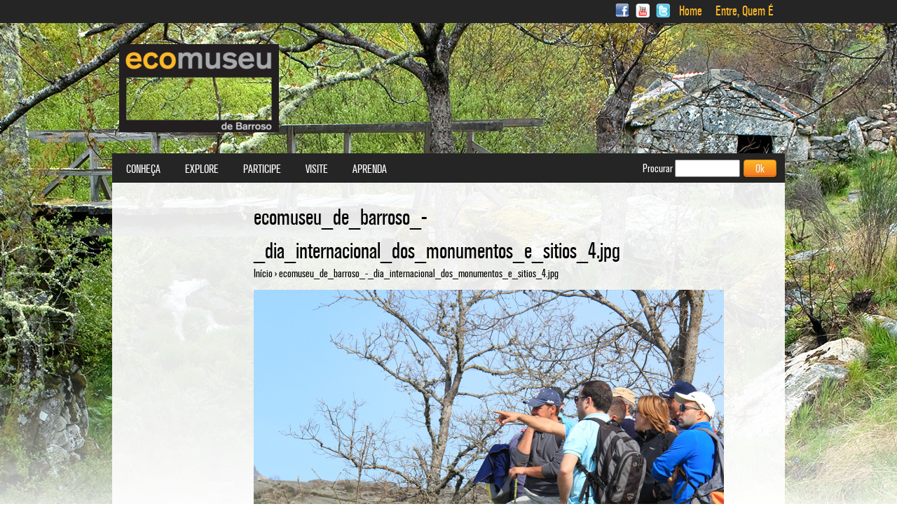

--- FILE ---
content_type: text/html; charset=utf-8
request_url: https://www.ecomuseu.org/index/pt-pt/file/1197
body_size: 4769
content:
<!DOCTYPE html>
<html xmlns="http://www.w3.org/1999/xhtml" xml:lang="pt-pt" version="XHTML+RDFa 1.0" dir="ltr">

<head profile="http://www.w3.org/1999/xhtml/vocab">
  <meta charset="utf-8" />
<link rel="shortcut icon" href="https://www.ecomuseu.org/index/sites/all/themes/default/favicon.ico" type="image/vnd.microsoft.icon" />
<meta name="generator" content="Drupal 7 (https://www.drupal.org)" />
<link rel="canonical" href="https://www.ecomuseu.org/index/pt-pt/file/1197" />
<link rel="shortlink" href="https://www.ecomuseu.org/index/pt-pt/file/1197" />
  <title>ecomuseu_de_barroso_-_dia_internacional_dos_monumentos_e_sitios_4.jpg | Ecomuseu de Barroso</title>
  <link type="text/css" rel="stylesheet" href="https://www.ecomuseu.org/index/sites/default/files/css/css_hWABxMTWNGg3WTWGdy0Wss752d4DFaEU7A3OGYp8MRg.css" media="all" />
<link type="text/css" rel="stylesheet" href="https://www.ecomuseu.org/index/sites/default/files/css/css_6Y2DSPK1TjzUlAMI2Lqo2GA9Um3hykSuNa-2Z5md210.css" media="all" />
<link type="text/css" rel="stylesheet" href="https://www.ecomuseu.org/index/sites/default/files/css/css_fJh8PWbkGKMnYA4LA5-7Auc8bcSv18G2gIu3FczzcTw.css" media="all" />
<link type="text/css" rel="stylesheet" href="https://www.ecomuseu.org/index/sites/default/files/css/css_r8dYCvpBU8B4eFK5lGQVv1MsNtqvBwb_WudBvHKIDzc.css" media="all" />
  <script src="https://www.ecomuseu.org/index/sites/default/files/js/js_bHixdNqIm_fGV7c3IlqVJl-OQXz4T0rdcigI0kCjuGg.js"></script>
<script src="https://www.ecomuseu.org/index/sites/default/files/js/js_GfhfG87z3G2pfx75lv_6Kp7vstsqWlnAb2C3ovnrHMY.js"></script>
<script src="https://www.ecomuseu.org/index/sites/default/files/js/js_APWh42tHjHV2UFDObBKHImoCnTxDMHvfBsvLX2iGF18.js"></script>
<script>(function(i,s,o,g,r,a,m){i["GoogleAnalyticsObject"]=r;i[r]=i[r]||function(){(i[r].q=i[r].q||[]).push(arguments)},i[r].l=1*new Date();a=s.createElement(o),m=s.getElementsByTagName(o)[0];a.async=1;a.src=g;m.parentNode.insertBefore(a,m)})(window,document,"script","https://www.google-analytics.com/analytics.js","ga");ga("create", "UA-151437528-1", {"cookieDomain":"auto"});ga("send", "pageview");</script>
<script src="https://www.ecomuseu.org/index/sites/default/files/js/js_IIZbOGtlny3L-qk-i2VkTvFBqN4OtIK8Co6M0bAcRpg.js"></script>
<script>jQuery.extend(Drupal.settings, {"basePath":"\/index\/","pathPrefix":"pt-pt\/","ajaxPageState":{"theme":"default","theme_token":"Shk4ZOdVs6-4ByKd4jVsdvFPhUZKUsAPZtIxoZy1_FE","jquery_version":"1.10","js":{"sites\/all\/modules\/addthis\/addthis.js":1,"sites\/all\/modules\/jquery_update\/replace\/jquery\/1.10\/jquery.min.js":1,"misc\/jquery-extend-3.4.0.js":1,"misc\/jquery-html-prefilter-3.5.0-backport.js":1,"misc\/jquery.once.js":1,"misc\/drupal.js":1,"sites\/all\/modules\/jquery_update\/replace\/ui\/external\/jquery.cookie.js":1,"sites\/all\/modules\/jquery_update\/replace\/misc\/jquery.form.min.js":1,"misc\/ajax.js":1,"sites\/all\/modules\/jquery_update\/js\/jquery_update.js":1,"public:\/\/languages\/pt-pt_oSoLWwOd2nHnPSF5hTaayz-YQG0zCFgcU1XSSe8bi-g.js":1,"sites\/all\/modules\/google_analytics\/googleanalytics.js":1,"0":1,"misc\/progress.js":1,"sites\/all\/modules\/fancy_login\/js\/fancy_login.js":1,"sites\/all\/modules\/custom\/features\/gmap_feature\/js\/gmap_places.jquery.js":1},"css":{"modules\/system\/system.base.css":1,"modules\/system\/system.menus.css":1,"modules\/system\/system.messages.css":1,"modules\/system\/system.theme.css":1,"modules\/book\/book.css":1,"sites\/all\/modules\/counter\/counter.css":1,"sites\/all\/modules\/date\/date_api\/date.css":1,"modules\/field\/theme\/field.css":1,"modules\/node\/node.css":1,"modules\/search\/search.css":1,"modules\/user\/user.css":1,"sites\/all\/modules\/views\/css\/views.css":1,"sites\/all\/modules\/media\/modules\/media_wysiwyg\/css\/media_wysiwyg.base.css":1,"sites\/all\/modules\/ctools\/css\/ctools.css":1,"modules\/locale\/locale.css":1,"sites\/all\/modules\/fancy_login\/css\/fancy_login.css":1,"sites\/all\/themes\/default\/system.menus.css":1,"sites\/all\/themes\/default\/css\/normalize.css":1,"sites\/all\/themes\/default\/css\/wireframes.css":1,"sites\/all\/themes\/default\/css\/layouts\/responsive-sidebars.css":1,"sites\/all\/themes\/default\/css\/layouts\/ds_overwrite.css":1,"sites\/all\/themes\/default\/css\/page-backgrounds.css":1,"sites\/all\/themes\/default\/css\/tabs.css":1,"sites\/all\/themes\/default\/css\/pages.css":1,"sites\/all\/themes\/default\/css\/blocks.css":1,"sites\/all\/themes\/default\/css\/navigation.css":1,"sites\/all\/themes\/default\/css\/views-styles.css":1,"sites\/all\/themes\/default\/css\/nodes.css":1,"sites\/all\/themes\/default\/css\/comments.css":1,"sites\/all\/themes\/default\/css\/forms.css":1,"sites\/all\/themes\/default\/css\/fields.css":1,"sites\/all\/themes\/default\/css\/print.css":1,"sites\/all\/themes\/default\/css\/fonts.css":1,"sites\/all\/themes\/default\/jcarousel\/jcarousel-default.css":1}},"jcarousel":{"ajaxPath":"\/index\/pt-pt\/jcarousel\/ajax\/views"},"googleanalytics":{"trackOutbound":1,"trackMailto":1,"trackDownload":1,"trackDownloadExtensions":"7z|aac|arc|arj|asf|asx|avi|bin|csv|doc(x|m)?|dot(x|m)?|exe|flv|gif|gz|gzip|hqx|jar|jpe?g|js|mp(2|3|4|e?g)|mov(ie)?|msi|msp|pdf|phps|png|ppt(x|m)?|pot(x|m)?|pps(x|m)?|ppam|sld(x|m)?|thmx|qtm?|ra(m|r)?|sea|sit|tar|tgz|torrent|txt|wav|wma|wmv|wpd|xls(x|m|b)?|xlt(x|m)|xlam|xml|z|zip"},"urlIsAjaxTrusted":{"\/index\/pt-pt\/file\/1197":true,"\/index\/pt-pt\/system\/ajax":true,"\/index\/pt-pt\/file\/1197?destination=file\/1197":true},"ajax":{"edit-submit-1762679291":{"wrapper":"fancy_login_user_login_block_wrapper","callback":"fancy_login_user_login_block_ajax_callback","event":"mousedown","keypress":true,"prevent":"click","url":"\/index\/pt-pt\/system\/ajax","submit":{"_triggering_element_name":"op","_triggering_element_value":"Entrar"}}},"fancyLogin":{"screenFadeColor":"black","screenFadeZIndex":"10","loginBoxBackgroundColor":"white","loginBoxTextColor":"black","loginBoxBorderColor":"white","loginBoxBorderWidth":"none","loginBoxBorderStyle":"solid","loginPath":"user\/login","dimFadeSpeed":500,"boxFadeSpeed":1000,"hideObjects":1,"disableRegistration":0}});</script>
</head>
<body class="html not-front not-logged-in one-sidebar sidebar-first page-file page-file- page-file-1197 i18n-pt-pt section-file" >
  <div id="skip-link">
    <a href="#main-content" class="element-invisible element-focusable">Passar para o conteúdo principal</a>
  </div>
  <div id="page-wrapper" style="background-image:url(https://www.ecomuseu.org/index/sites/default/files/backgrounds/imagens_site_full.jpg);">
    <div id="secondary-navigation">
  <div class="container">
  	<a href="https://www.facebook.com/ecomuseu" class="social-icon sprite-icons_03" style="margin: auto 3px; background: url(https://www.ecomuseu.org/index/sites/all/themes/default/images/social-icons.png) no-repeat; text-indent:-99999px; display: inline-block; width: 20px; height: 20px; background-position: 0 0px;" target="_blank"></a>
	<a href="https://www.youtube.com/user/ecomuseudebarroso" class="social-icon sprite-icons_03" style="margin: auto 3px; background: url(https://www.ecomuseu.org/index/sites/all/themes/default/images/social-icons.png) no-repeat; text-indent:-99999px; display: inline-block; width: 20px; height: 20px; background-position: 0 -69px;" target="_blank"></a>
	<a href="https://twitter.com/ecomuseu" class="social-icon sprite-icons_05" style="margin: auto 3px; background: url(https://www.ecomuseu.org/index/sites/all/themes/default/images/social-icons.png) no-repeat; text-indent:-99999px; display: inline-block; width: 20px; height: 20px; background-position: 0 -34px; margin-right:10px;" target="_blank"></a>
              <nav id="secondary-menu" role="navigation">
        <h2 class="element-invisible">User menu</h2><ul class="links inline clearfix"><li class="menu-439 first"><a href="/index/pt-pt" title="">Home</a></li>
<li class="menu-440 last"><a href="/index/pt-pt/user/login" title="Login">Entre, Quem É</a></li>
</ul>      </nav>
          <div class="region region-secondary-navigation">
    <div id="block-locale-language" class="block block-locale first last odd" role="complementary">

    
  <ul class="language-switcher-locale-url"><li class="pt-pt first active"><a href="/index/pt-pt/file/1197" class="language-link active" xml:lang="pt-pt">Português</a></li>
<li class="en"><a href="/index/en/file/1197" class="language-link" xml:lang="en">English</a></li>
<li class="es"><a href="/index/es/file/1197" class="language-link" xml:lang="es">Español</a></li>
<li class="fr last"><a href="/index/fr/file/1197" class="language-link" xml:lang="fr">Français</a></li>
</ul><span class="label">Idioma:</span>&nbsp;<span class="value">PT</span> 
</div><!-- /.block -->
  </div>
    </div>
</div>

<div id="page">

  <header id="header" role="banner">

          <a href="/index/pt-pt" title="Início" rel="home" id="logo"><img src="https://www.ecomuseu.org/index/sites/all/themes/default/logo.png" alt="Início" /></a>
    
    
    
  </header>

  <div id="main">

    <div id="content" class="column" role="main">
            <a id="main-content"></a>
                    <h1 class="title" id="page-title">ecomuseu_de_barroso_-_dia_internacional_dos_monumentos_e_sitios_4.jpg</h1>
                          <div id="breadcrumb">
      <nav class="breadcrumb" role="navigation"><h2 class="element-invisible">Está aqui</h2><ol><li><a href="/index/pt-pt">Início</a> › </li>ecomuseu_de_barroso_-_dia_internacional_dos_monumentos_e_sitios_4.jpg<li></li></ol></nav>        </div>
                                  


<div id="file-1197" class="file file-image file-image-jpeg">

      
  
  <div class="content">
    <img src="https://www.ecomuseu.org/index/sites/default/files/gallery-news/ecomuseu_de_barroso_-_dia_internacional_dos_monumentos_e_sitios_4.jpg" alt="" />  </div>

  
</div>
    </div><!-- /#content -->

    <div id="navigation">

              <nav id="main-menu" role="navigation">
          <h2 class="element-invisible">Menu principal</h2><ul class="links inline clearfix"><li class="menu-1107 first"><a href="/index/pt-pt/conheca/apresentacao" title="">Conheça</a></li>
<li class="menu-474"><a href="/index/pt-pt/explore/exposicoes" title="">Explore</a></li>
<li class="menu-494"><a href="/index/pt-pt/participe/agenda-cultural" title="">Participe</a></li>
<li class="menu-461"><a href="/index/pt-pt/visite/como-chegar">Visite</a></li>
<li class="menu-510 last"><a href="/index/pt-pt/aprenda/educativos/proposta-de-atividades" title="">Aprenda</a></li>
</ul>        </nav>
      
        <div class="region region-navigation">
    <div id="block-search-form" class="block block-search first last odd" role="search">

    
  <form action="/index/pt-pt/file/1197" method="post" id="search-block-form" accept-charset="UTF-8"><div><div class="container-inline">
      <h2 class="element-invisible">Formulário de procura</h2>
    <div class="form-item form-type-textfield form-item-search-block-form">
  <label for="edit-search-block-form--2">Procurar </label>
 <input title="Introduza os termos pelos quais pretende pesquisar." type="text" id="edit-search-block-form--2" name="search_block_form" value="" size="15" maxlength="128" class="form-text" />
</div>
<div class="form-actions form-wrapper" id="edit-actions"><input type="submit" id="edit-submit" name="op" value="Ok" class="form-submit" /></div><input type="hidden" name="form_build_id" value="form-RZel4JGfAUlKKdTUOrfiwYcuD5pRKi5C77Qwjf9KVjY" />
<input type="hidden" name="form_id" value="search_block_form" />
</div>
</div></form>
</div><!-- /.block -->
  </div>

    </div><!-- /#navigation -->

    
          <aside class="sidebars">
          <section class="region region-sidebar-first column sidebar">
    <div id="block-system-main-menu" class="block block-system block-menu first odd" role="navigation">

    
  
</div><!-- /.block -->
<div id="block-menu-menu-footer-menu" class="block block-menu last even" role="navigation">

    
  
</div><!-- /.block -->
  </section>
              </aside><!-- /.sidebars -->
    
  </div><!-- /#main -->

    <footer id="footer" class="region region-footer">
  	<!-- Social Links -->
        <!-- SL -->
    <ul class="links inline clearfix menu" role="navigation"><li class="menu-434 first"><a href="/index/pt-pt/news-archive" title="">Sobre nós</a></li>
<li class="menu-436"><a href="/index/pt-pt/newsletter">Newsletter</a></li>
<li class="menu-438"><a href="/index/pt-pt/politica-privacidade">Política de privacidade</a></li>
<li class="menu-437"><a href="/index/pt-pt/mapa-site">Mapa do site</a></li>
<li class="menu-736 last"><a href="/index/pt-pt/contactos" title="">Contactos</a></li>
</ul>  </footer>

</div><!-- /#page -->

  <div class="region region-bottom">
    <div id="block-counter-counter" class="block block-counter first odd">

    
  <div  id="counter"><ul><li>Visitas Totais<strong>6,605,709</strong></li><ul></ul></ul></div>
</div><!-- /.block -->
<div id="block-block-3" class="block block-block last even">

    
  <p style="text-align: center;"><img alt="proder" height="40" src="/index/sites/default/files/Reprodu%C3%A7%C3%A3o%281%29.jpg" style="margin-right: 10px;" width="64" /><img alt="leader" height="40" src="/index/sites/default/files/Log%C3%B3tipo.jpg" style="margin-left: 10px; margin-right: 10px;" width="40" /><img alt="governo de portugal" height="40" src="/index/sites/default/files/Reprodu%C3%A7%C3%A3o%283%29.jpg" style="margin-left: 10px; margin-right: 10px;" width="81" /><img alt="europa" height="40" src="/index/sites/default/files/Reprodu%C3%A7%C3%A3o%284%29.jpg" style="margin-left: 10px; margin-right: 10px;" width="125" /><img alt="adrat" height="40" src="/index/sites/default/files/image001-2.jpg" style="margin-left: 10px; margin-right: 10px;" width="103" /></p>

</div><!-- /.block -->
  </div>
    <div class="region region-page-bottom">
    <div id="fancy_login_dim_screen"></div><div id="fancy_login_login_box"><div id="fancy_login_form_contents"><a href="#" id="fancy_login_close_button">X</a><div id="fancy_login_user_login_block_wrapper"><form action="/index/pt-pt/file/1197?destination=file/1197" method="post" id="user-login-form" accept-charset="UTF-8"><div><div class="form-item form-type-textfield form-item-name">
  <label for="edit-name--2">Utilizador <span class="form-required" title="Este campo é obrigatório.">*</span></label>
 <input type="text" id="edit-name--2" name="name" value="" size="15" maxlength="60" class="form-text required" />
</div>
<div class="form-item form-type-password form-item-pass">
  <label for="edit-pass--2">Senha <span class="form-required" title="Este campo é obrigatório.">*</span></label>
 <input type="password" id="edit-pass--2" name="pass" size="15" maxlength="128" class="form-text required" />
</div>
<div class="item-list"><ul><li class="first"><a href="/index/pt-pt/user/register" title="Criar uma nova conta de utilizador.">Criar uma nova conta</a></li>
<li class="last"><a href="/index/pt-pt/user/password" title="Pedir uma nova senha por email.">Pedir uma nova senha</a></li>
</ul></div><input type="hidden" name="form_build_id" value="form-T3wfVgXPhkVHzA0MgbyoAK0W5k7b3KJI1OoDTzfn8j0" />
<input type="hidden" name="form_id" value="fancy_login_user_login_block" />
<div class="form-actions form-wrapper" id="edit-actions--3"><input type="submit" id="edit-submit-1762679291" name="op" value="Entrar" class="form-submit" /></div></div></form></div></div></div>  </div>
<script src="https://www.ecomuseu.org/index/sites/default/files/js/js_MLVgtzZ1ORq9krYqkeOsRay6ou_T-0QZytivuM9tTT8.js"></script>
  </div>
<script defer src="https://static.cloudflareinsights.com/beacon.min.js/vcd15cbe7772f49c399c6a5babf22c1241717689176015" integrity="sha512-ZpsOmlRQV6y907TI0dKBHq9Md29nnaEIPlkf84rnaERnq6zvWvPUqr2ft8M1aS28oN72PdrCzSjY4U6VaAw1EQ==" data-cf-beacon='{"version":"2024.11.0","token":"edf964c56650410c81ef439197ffd367","r":1,"server_timing":{"name":{"cfCacheStatus":true,"cfEdge":true,"cfExtPri":true,"cfL4":true,"cfOrigin":true,"cfSpeedBrain":true},"location_startswith":null}}' crossorigin="anonymous"></script>
</body>
</html>


--- FILE ---
content_type: text/css
request_url: https://www.ecomuseu.org/index/sites/default/files/css/css_r8dYCvpBU8B4eFK5lGQVv1MsNtqvBwb_WudBvHKIDzc.css
body_size: 10148
content:
article,aside,details,figcaption,figure,footer,header,hgroup,menu,nav,section,summary{display:block;}audio,canvas,video{display:inline-block;}audio:not([controls]){display:none;height:0;}[hidden]{display:none;}html{font-size:100%;-webkit-text-size-adjust:100%;-ms-text-size-adjust:100%;line-height:1em;}html,button,input,select,textarea{font-family:"akzidenz-grotesk_bq_condensRg",Verdana,Geneva,sans-serif;}body{margin:0;}a:focus{outline:thin dotted;}a:hover,a:active{outline:0;}h1{font-size:2em;line-height:1.5em;margin-top:0.5em;margin-bottom:0.5em;}h2{font-size:1.15em;line-height:1.73913em;line-height:1.35em;}h3{font-size:1.07em;line-height:1.86916em;margin-top:0.93458em;margin-bottom:0.93458em;}h4{font-size:1em;line-height:2em;margin-top:1em;margin-bottom:1em;}h5{font-size:0.83em;line-height:2.40964em;margin-top:1.20482em;margin-bottom:1.20482em;}h6{font-size:0.75em;line-height:1.33333em;margin-top:1.33333em;margin-bottom:1.33333em;}hr{height:1px;border:1px solid #666;padding-bottom:-1px;margin:1em 0;}abbr[title]{border-bottom:1px dotted;cursor:help;white-space:nowrap;}b,strong{font-weight:bold;}blockquote{margin:1em 30px;}dfn{font-style:italic;}mark{background:#ff0;color:#000;}p,pre{margin:1em 0;}pre,code,kbd,samp,tt,var{font-family:"Courier New","DejaVu Sans Mono",monospace,sans-serif;font-size:1em;line-height:2em;}pre{white-space:pre;white-space:pre-wrap;word-wrap:break-word;}q{quotes:none;}q:before,q:after{content:'';content:none;}small{font-size:75%;}sub,sup{font-size:75%;line-height:0;position:relative;vertical-align:baseline;}sup{top:-0.5em;}sub{bottom:-0.25em;}dl,menu,ol,ul,.item-list ul{margin:1em 0;}.item-list ul li{margin:0;}dd{margin:0 0 0 30px;}ul ul,ul ol,ol ul,ol ol,.item-list ul ul,.item-list ul ol,.item-list ol ul,.item-list ol ol{margin:0;}menu,ol,ul,.item-list ul{padding:0 0 0 30px;}nav ul,nav ol{list-style:none;list-style-image:none;}img{border:0;-ms-interpolation-mode:bicubic;max-width:100%;height:auto;}svg:not(:root){overflow:hidden;}figure{margin:0;}form{margin:0;}fieldset{border-color:#c0c0c0;margin:0 2px;border-top-style:solid;border-top-width:0.0625em;padding-top:0.2875em;border-bottom-style:solid;border-bottom-width:0.0625em;padding-bottom:0.5875em;border-left-style:solid;border-left-width:0.0625em;padding-left:0.5875em;border-right-style:solid;border-right-width:0.0625em;padding-right:0.5875em;}legend{border:0;padding:0;white-space:normal;}button,input,select,textarea{font-size:100%;margin:0;vertical-align:baseline;}button,input{line-height:normal;}button,input[type="button"],input[type="reset"],input[type="submit"]{cursor:pointer;-webkit-appearance:button;}button[disabled],input[disabled]{cursor:default;}input[type="checkbox"],input[type="radio"]{-webkit-box-sizing:border-box;-moz-box-sizing:border-box;box-sizing:border-box;padding:0;}input[type="search"]{-webkit-appearance:textfield;-webkit-box-sizing:content-box;-moz-box-sizing:content-box;box-sizing:content-box;}input[type="search"]::-webkit-search-decoration,input[type="search"]::-webkit-search-cancel-button{-webkit-appearance:none;}button::-moz-focus-inner,input::-moz-focus-inner{border:0;padding:0;}textarea{overflow:auto;vertical-align:top;}table{border-collapse:collapse;border-spacing:0;margin-top:1em;margin-bottom:1em;}th{text-align:left;padding:0;border-bottom:none;}tbody{border-top:none;}
.with-wireframes #header,.with-wireframes #main,.with-wireframes #content,.with-wireframes #navigation,.with-wireframes .region-sidebar-first,.with-wireframes .region-sidebar-second,.with-wireframes #footer,.with-wireframes .region-bottom{outline:1px solid #ccc;}
#page,.region-bottom{margin-left:auto;margin-right:auto;max-width:1200px;}#header,#content,#navigation,.region-sidebar-first,.region-sidebar-second,#footer{padding-left:10px;padding-right:10px;-moz-box-sizing:border-box;-webkit-box-sizing:border-box;-ms-box-sizing:border-box;box-sizing:border-box;word-wrap:break-word;}#header:before,#header:after,#main:before,#main:after,#footer:before,#footer:after{content:"";display:table;}#header:after,#main:after,#footer:after{clear:both;}@media all and (min-width:480px){#main{padding-top:3em;position:relative;}#navigation{position:absolute;top:0;height:3em;width:100%;}}@media all and (min-width:480px) and (max-width:959px){.sidebar-first #content{float:left;width:66.66667%;margin-left:33.33333%;margin-right:-100%;}.sidebar-first .region-sidebar-first{float:left;width:33.33333%;margin-left:0%;margin-right:-33.33333%;}.sidebar-second #content{float:left;width:66.66667%;margin-left:0%;margin-right:-66.66667%;}.sidebar-second .region-sidebar-second{float:left;width:33.33333%;margin-left:66.66667%;margin-right:-100%;}.two-sidebars #content{float:left;width:66.66667%;margin-left:33.33333%;margin-right:-100%;}.two-sidebars .region-sidebar-first{float:left;width:33.33333%;margin-left:0%;margin-right:-33.33333%;}.two-sidebars .region-sidebar-second{float:left;width:100%;margin-left:0%;margin-right:-100%;padding-left:0;padding-right:0;clear:left;}.two-sidebars .region-sidebar-second .block{padding-left:10px;padding-right:10px;-moz-box-sizing:border-box;-webkit-box-sizing:border-box;-ms-box-sizing:border-box;box-sizing:border-box;word-wrap:break-word;}.two-sidebars .region-sidebar-second .block:nth-child(3n+1){float:left;width:33.33333%;margin-left:0%;margin-right:-33.33333%;clear:left;}.two-sidebars .region-sidebar-second .block:nth-child(3n+2){float:left;width:33.33333%;margin-left:33.33333%;margin-right:-66.66667%;}.two-sidebars .region-sidebar-second .block:nth-child(3n){float:left;width:33.33333%;margin-left:66.66667%;margin-right:-100%;}}@media all and (min-width:960px){.sidebar-first #content{float:left;width:80%;margin-left:20%;margin-right:-100%;}.sidebar-first .region-sidebar-first{float:left;width:20%;margin-left:0%;margin-right:-20%;}.page-user-register.sidebar-second #content{float:left;width:60%;margin-left:0%;margin-right:-60%;}.page-user-register.sidebar-second .region-sidebar-second{float:left;width:40%;margin-left:60%;margin-right:-100%;}.sidebar-second #content{float:left;width:80%;margin-left:0%;margin-right:-80%;}.sidebar-second .region-sidebar-second{float:left;width:20%;margin-left:80%;margin-right:-100%;}.two-sidebars #content{float:left;width:60%;margin-left:20%;margin-right:-80%;}.two-sidebars .region-sidebar-first{float:left;width:20%;margin-left:0%;margin-right:-20%;}.two-sidebars .region-sidebar-second{float:left;width:20%;margin-left:80%;margin-right:-100%;}}
.node-product > .group-right > div{margin-left:30px;}.view-display-id-block .node-news-article.node-teaser > .group-left{width:30%;}.view-display-id-block .node-news-article.node-teaser > .group-right{width:70%;}.view-display-id-vblock_news .node-news-article.node-teaser > .group-left,.view-display-id-page_with_page_title_1 .node-news-article.node-teaser > .group-left,.view-id-archive .node-news-article.node-teaser > .group-left{width:18%;}.view-display-id-vblock_news .node-news-article.node-teaser > .group-right,.view-display-id-page_with_page_title_1 .node-news-article.node-teaser > .group-right,.view-id-archive .node-news-article.node-teaser > .group-right{width:82%;}.view-display-id-vblock_news .node-news-article.node-teaser > .group-right h2,.view-display-id-page_with_page_title_1 .node-news-article.node-teaser > .group-right h2,.view-id-archive .node-news-article.node-teaser > .group-right h2{margin:0;}
ul.primary,ul.secondary{overflow:hidden;border-bottom:1px solid #bbbbbb;list-style:none;margin:1em 0 1.5em;padding:0 2px;white-space:nowrap;}ul.primary li,ul.secondary li{float:left;margin:0.5em 3px 0;}ul.primary a,ul.secondary a{border:1px solid #e9e9e9;border-right:0;border-bottom:0;display:block;line-height:1.5em;text-decoration:none;}ul.primary li{-moz-border-radius-topleft:4px;-webkit-border-top-left-radius:4px;border-top-left-radius:4px;-moz-border-radius-topright:4px;-webkit-border-top-right-radius:4px;border-top-right-radius:4px;text-shadow:1px 1px 0 white;border:1px solid #bbbbbb;border-bottom:0;margin:0.5em 0 0 3px;}ul.primary li.active{border-bottom:1px solid white;margin-bottom:-1px;}ul.primary a:link,ul.primary a:visited{-moz-border-radius-topleft:4px;-webkit-border-top-left-radius:4px;border-top-left-radius:4px;-moz-border-radius-topright:4px;-webkit-border-top-right-radius:4px;border-top-right-radius:4px;-webkit-transition:background-color 0.3s;-moz-transition:background-color 0.3s;-o-transition:background-color 0.3s;transition:background-color 0.3s;color:#333;background-color:#dedede;letter-spacing:1px;padding:0 1em;text-align:center;}ul.primary a:hover,ul.primary a:focus{background-color:#e9e9e9;border-color:#f2f2f2;}ul.primary a.active{background-color:transparent;filter:progid:DXImageTransform.Microsoft.gradient(gradientType=0,startColorstr='#FFE9E9E9',endColorstr='#00E9E9E9');background-image:-webkit-gradient(linear,50% 0%,50% 100%,color-stop(0%,#e9e9e9),color-stop(100%,rgba(233,233,233,0)));background-image:-webkit-linear-gradient(#e9e9e9,rgba(233,233,233,0));background-image:-moz-linear-gradient(#e9e9e9,rgba(233,233,233,0));background-image:-o-linear-gradient(#e9e9e9,rgba(233,233,233,0));background-image:linear-gradient(#e9e9e9,rgba(233,233,233,0));border-color:#fff;}ul.secondary{font-size:.9em;margin-top:-1.5em;padding-bottom:.5em;}ul.secondary a:link,ul.secondary a:visited{-webkit-border-radius:0.75em;-moz-border-radius:0.75em;-ms-border-radius:0.75em;-o-border-radius:0.75em;border-radius:0.75em;-webkit-transition:background-color 0.3s;-moz-transition:background-color 0.3s;-o-transition:background-color 0.3s;transition:background-color 0.3s;text-shadow:1px 1px 0 white;background-color:#f2f2f2;color:#666;padding:0 .5em;}ul.secondary a:hover,ul.secondary a:focus{background-color:#dedede;border-color:#999;color:#333;}ul.secondary a.active,ul.secondary a:active{text-shadow:1px 1px 0 #333333;background-color:#666;border-color:#000;color:#fff;}
body{font-family:"akzidenz-grotesk_bq_condensRg",Verdana,Geneva,sans-serif;margin:0;padding:0;}#page-wrapper{background-color:white;background-repeat:no-repeat;background-position:center top;}#page{width:960px;}#skip-link{margin:0;}#skip-link a,#skip-link a:visited{display:block;width:100%;padding:2px 0 3px 0;text-align:center;background-color:#666;color:#fff;}#logo{float:left;margin:0;padding:0;}#logo img{vertical-align:bottom;}#name-and-slogan{float:left;}#site-name{margin:0;font-size:2em;line-height:1.5em;}#site-name a:link,#site-name a:visited{color:#000;text-decoration:none;}#site-name a:hover,#site-name a:focus{text-decoration:underline;}#site-slogan{margin:0;font-size:1em;}.region-header{clear:both;}#imgmap2013630221611 a{border:1px solid red;}#imgmap2013630221611 a:hover{border:1px solid red;}#content{background:white;background:rgba(255,255,255,0.9);min-height:600px;}#content h1{padding-top:50px;font-style:none;}#content h2{font-style:none;}#content h3{font-style:italic;}#breadcrumb{padding-bottom:15px;}.breadcrumb{}.breadcrumb ol{margin:0;padding:0;}.breadcrumb li{display:inline;list-style-type:none;margin:0;padding:0;}.breadcrumb a{color:black;}a{text-decoration:none;color:#fdb927;}.views-exposed-form a{text-decoration:none;color:#3E3E3E;}h1.title,h2.node-title,h2.block-title,h2.title,h2.comment-form,h3.title{margin:0;font-weight:normal;}tr.even{}tr.odd{}div.messages{margin:1.5em 0;}div.messages ul{margin-top:0;margin-bottom:0;}div.status{}div.warning,tr.warning{border:1px solid #f0c020;}div.error,tr.error{}.error{color:#e55;}.warning{color:#e09010;}.tabs{}.region-help{}.more-help-link{}.region-content{}ul.inline{display:inline;padding:0;}ul.inline li{display:inline;list-style-type:none;padding:0 1em 0 0;}span.field-label{padding:0 1em 0 0;}.item-list .pager{padding:0;}.item-list .pager li{padding:0 0.5em;}.feed-icon{display:inline-block;vertical-align:middle;margin:5px 15px 0;}.more-link{}.region-sidebar-first{background:white;background:rgba(255,255,255,0.9);min-height:600px;padding-top:5em;}.region-sidebar-second{background:white;background:rgba(255,255,255,0.9);min-height:600px;padding-top:5em;}#footer{border-top:solid 1px #fdb927;margin-top:30px;}.region-bottom{}.view-content .row-1 h3 a[href$="jams"]:after{content:"s";}#content .view-agenda .views-row{border-bottom:1px solid #fdb927 !important;margin-bottom:10px !important;}#content #block-views-product-family-block .view-product-family h3,#content .view-products-terms .views-row h3{margin-top:5px !important;margin-bottom:0 !important;line-height:20px !important;}.view-id-products_terms .views-row{height:100% !important;margin-bottom:15px !important;}article > header > h2{font-weight:bold !important;}#content > div.view.view-agenda.view-id-agenda.view-display-id-page.view-dom-id-2c1b51cbeec4fb6a971e6de6ad4aadc9 > div.view-content > div.views-row.views-row-1.views-row-odd.views-row-first > article > div.field.field-name-field-event-date.field-type-datetime.field-label-hidden > div > div > span{display:block !important;}.webform-client-form{margin-left:16px !important;}article{margin-bottom:15px !important;}.form-item label{display:inline !important;}.view-display-id-page_with_page_title_1 .views-row-1{margin-top:10px !important;}.contextual-links-region .group-right p{margin-top:2px;}.date-display-start,.date-display-end{font-size:12px;}.field-items p{margin:5px 0;}.region-bottom{width:960px;}.region-bottom{padding-left:35px;}.region-bottom .block h2.block-title{font-size:14px;}.feed-icon{display:inline-block;vertical-align:middle;margin:-5px 15px 0 5px !important;}#mc-embedded-subscribe{margin-left:10px;}label[for=edit-submitted-os-seus-comentarios]{display:none !important;}.view-agenda .views-exposed-form{border-radius:5px !important;}.view-content .views-row-1,.view-display-id-page_with_page_title_1 .views-row-1,{text-align:justify !important;}.view-exposi-ao .views-row .views-field-field-teaser-image{float:left;margin-right:10px;margin-top:-23px;}.view-exposi-ao .views-row .views-field-title{margin-left:110px;line-height:30px;font-size:18px;font-weight:bold;}.view-exposi-ao .views-row{margin:20px 0px 15px 0px;padding-bottom:20px;border-bottom:solid 1px #fdb927;text-align:justify;}#content .view-id-news{text-align:justify !important;}#content .view-id-news .views-field-title{font-size:20px;padding-left:135px;}#content .view-id-news .views-field-field-teaser-image{float:left;padding-right:50px;margin-top:-15px;}#content .view-id-news .views-field-body{font-size:16px;padding-top:10px;padding-right:30px;}#content .view-id-news .views-row{clear:both;margin-bottom:5px;}.page-news-archive #content .view-id-news .views-row{display:table;}.page-node h1#page-title{font-size:30px;}.section-visite #edit-title-wrapper{width:710px;margin-left:4px;margin-bottom:15px;background-color:#fdb927;padding:10px;border-bottom:1px solid #DA9400;margin-bottom:30px;-webkit-border-radius:0 0 5px 5px;border-radius:0 0 5px 5px;padding-left:20px;}.section-visite #edit-tid-wrapper{position:absolute;right:0;right:145px;bottom:45px;}.section-visite #edit-title-wrapper label,.section-visite #edit-tid-wrapper label{padding-bottom:5px;}.section-visiteregi-o #edit-title-wrapper label,.section-visiteregi-o #edit-tid-wrapper label{padding-bottom:5px;}.section-visiteregi-o #edit-tid-wrapper{margin-top:1px;margin-left:10px;}.section-visite .views-submit-button{padding:0;margin:0;margin-right:20px;position:absolute;right:0;bottom:50px;}.section-visite #edit-field-hosting-type-tid-wrapper{background-color:#FFE3A8;padding:10px;margin-top:-15px;margin-left:4px;text-align:center;padding-left:25px;width:705px;border-bottom:1px solid #E2A015;-webkit-border-radius:5px 5px 0 0;border-radius:5px 5px 0 0;}.section-visite #edit-field-hosting-type-tid-wrapper .form-type-bef-link{margin-right:10px;}.section-visite #edit-field-hosting-type-tid-all{display:none;}.section-visite .views-exposed-form{position:relative;}.section-visiteregi-o .views-exposed-form{width:705px;margin-left:4px;background-color:#fdb927;padding:10px;border-bottom:1px solid #DA9400;margin-bottom:30px;-webkit-border-radius:0 0 5px 5px;border-radius:5px;position:relative;padding-left:20px;}.section-visiteregi-o .views-submit-button{padding:0;margin:0;margin-right:20px;position:absolute;right:0;bottom:22px;}.alert{padding:15px;margin-bottom:20px;border:1px solid transparent;border-radius:2px;}.alert-info{background-color:#d9edf7;border-color:#bce8f1;color:#31708f;}.page-checkout table{width:100%;}.page-checkout thead{display:table-header-group;vertical-align:middle;border-color:inherit;}.page-checkout tbody{display:table-row-group;vertical-align:middle;border-color:inherit;}.page-checkout tr{display:table-row;vertical-align:bottom;border-bottom:2px solid #ddd;}.page-checkout table>thead>tr>th{padding:8px;line-height:1.42857143;vertical-align:top;border-top:1px solid #ddd;}.page-checkout table>tbody>tr>td,.page-checkout table>tfoot>tr>td{padding:8px;line-height:1.42857143;vertical-align:top;border-top:1px solid #ddd;}.page-checkout .form-item label{padding-bottom:5px;}.page-checkout  .checkout-buttons .fieldset-wrapper{padding:13px;text-align:right;}#counter{margin-top:-60px;float:right;margin-right:25px;}#counter > ul{list-style:none;padding:0;margin:0;width:auto;margin:auto;padding:7px;-webkit-box-shadow:inset 1px 1px 10px 1px #DEDCDC;box-shadow:inset 1px 1px 10px 1px #DEDCDC;text-align:center;padding-left:15px;border-radius:3px;}#counter ul li{text-align:left;font-size:14px;}#counter ul li strong{padding-left:10px;letter-spacing:5px;font-size:18px;color:#FDB927;}.gm-style .gm-style-iw{line-height:1.35 !important;overflow:hidden !important;white-space:nowrap !important;font-size:12px !important;}.view-commerce-user-orders table,.view-commerce-line-item-table table{width:98%;background-color:transparent;border-collapse:collapse;border-spacing:0;margin-bottom:5px;}.view-commerce-user-orders table tr:first-child th,.view-commerce-user-orders table thead:first-child .view-commerce-user-orders table tr:first-child td,.view-commerce-line-item-table table tr:first-child th,.view-commerce-line-item-table table thead:first-child .view-commerce-line-item-table table tr:first-child td{border-top:0;}.view-commerce-user-orders table thead th,.view-commerce-line-item-table table thead th{vertical-align:bottom;}.view-commerce-user-orders table th,.view-commerce-line-item-table table th{font-weight:bold;}.view-commerce-user-orders table th,.view-commerce-user-orders table td,.view-commerce-line-item-table table th,.view-commerce-line-item-table table td{padding:8px;line-height:20px;text-align:left;vertical-align:top;border-top:1px solid #dddddd;}.view-commerce-user-orders table tbody > tr:nth-child(odd) > td,.view-commerce-user-orders table tbody > tr:nth-child(odd) > th,.view-commerce-line-item-table table tbody > tr:nth-child(odd) > th,.view-commerce-line-item-table table tbody > tr:nth-child(odd) > th{background-color:#f9f9f9;}.view-commerce-user-orders table .views-field-status,.view-commerce-line-item-table table .views-field-status{text-align:center;}.commerce-order-commerce-order .field-type-commerce-customer-profile-reference{background-color:rgb(231,231,231);width:94%;padding:15px;border-bottom:1px solid #D3D3D3;border-top:1px solid #D3D3D3;}.page-user-orders- #content .action-links{background-color:orange;width:94%;padding:5px;padding-left:25px;}.page-user-orders- #content .action-links a{color:white;}.view-commerce-cart-block form tbody{border:none;}.view-commerce-cart-block table input.delete-line-item{box-shadow:none;background:none;border:none;filter:none;border-radius:0;background-color:#FDB927;color:#FDB927;text-shadow:none;background-image:url(/index/sites/all/themes/default/images/delete-icon_cart.png);background-position:center top;background-repeat:no-repeat;text-indent:-1000px;padding:5px 12px;}#block-commerce-cart-cart .cart-empty-block{padding:12px 5px;}#fancy_login_login_box{position:absolute;width:400px;left:50%;margin-left:-200px !important;height:240px;}#fancy_login_form_contents #user-login-form{padding:20px;display:table;background-color:transparent;width:360px;}#fancy_login_form_contents #user-login-form input[type=text],#fancy_login_form_contents #user-login-form input[type=password]{width:200px;padding:3px 5px;}#fancy_login_form_contents #user-login-form .item-list ul{margin:0px;padding:0px;}#fancy_login_form_contents #user-login-form .item-list ul li{display:inline;}#fancy_login_form_contents #user-login-form .item-list ul li:first-child{border-right:2px solid #fdb927;}#fancy_login_form_contents #user-login-form .item-list ul li a{margin-left:5px;margin-right:5px;}#fancy_login_form_contents #user-login-form .links,#user-login-form .form-actions{margin-left:0px !important;float:right;}#fancy_login_form_contents #user-login-form .form-type-password{margin-left:17px;}.view-agenda .jcarousel-skin-default ul.jcarousel li.odd a{color:white;}.view-agenda .jcarousel-skin-default ul.jcarousel li.even a{color:#fdb927;}.view-agenda .jcarousel-skin-default ul.jcarousel li a:hover{text-decoration:underline;}.form-item-mollom-captcha label{float:left !important;margin-left:25px;margin-bottom:10px;}.form-item-mollom-captcha span.field-prefix{clear:both;float:left;margin-left:25px;min-width:302px;min-height:69px;}.form-item-mollom-captcha input{clear:both;margin-left:25px;}.form-item-mollom-captcha .mollom-refresh-captcha{background-color:rgb(228,228,228);padding-bottom:25px;margin-top:3px;margin-left:-3px;padding:2px 3px 21px 6px;border-radius:3px 0 0 3px;border:1px solid #ccc;border-right:none;}.form-item-mollom-captcha .mollom-image-captcha-instructions{padding-bottom:8px;}
.block{margin-bottom:1.5em;}.block.first{}.block.last{}.block.odd{}.block.even{}.block h2.block-title{border-bottom:2px solid #fff;padding-bottom:3px;}#block-aggregator-category-1{}#block-aggregator-feed-1{}#block-block-1{}#block-block-2{background:#252525 url(/index/sites/all/themes/default/images/user-register-banner.png) center center no-repeat;min-height:550px;min-width:250px;display:block;text-indent:-9999px;}#block-blog-recent{}#block-book-navigation{}#block-comment-recent{}#block-forum-active{}#block-forum-new{}#block-locale-language{display:inline-block;margin:0;border:1px solid #252525;-moz-border-radius:4px;-webkit-border-radius:4px;border-radius:4px;padding:3px;z-index:2;position:relative;width:80px;float:right;text-align:left;background-color:#252525;}#block-locale-language span.label{font-size:18.72px;color:#fdb927;}#block-locale-language span.value{font-size:18.72px;color:white;}#block-locale-language ul.language-switcher-locale-url{display:none;padding:5px;}#block-locale-language ul.language-switcher-locale-url li{margin:0;padding:0;list-style-type:none;list-style-image:none;}#block-locale-language ul.language-switcher-locale-url li > span{display:none;}#block-locale-language:hover ul.language-switcher-locale-url{position:absolute;z-index:90;top:0;border:1px solid #fdb927;-moz-border-radius:4px;-webkit-border-radius:4px;border-radius:4px;display:block;width:100px;margin:-1px 0 0 -6px;background-color:#252525;}#block-locale-language:hover ul.language-switcher-locale-url li a{color:#fdb927;text-decoration:none;display:block;padding:0;}#block-locale-language:hover ul.language-switcher-locale-url li a:hover{color:#fef8e1;}#block-locale-language h2.block-title{display:none;}#block-menu-menu-NAME{}footer .block-menu{display:inline-block;}#block-node-recent{}#block-node-syndicate{}#block-poll-recent{}#block-profile-author-information{}#block-search-form{}#block-shortcut-shortcuts{}#block-statistics-popular{}#block-system-main-menu{}#block-system-main-menu > h2{display:none;}#block-system-management{}#block-system-navigation{}#block-system-user-menu{}#block-system-help{}#block-system-main{}#block-system-powered-by{}#block-user-login{}#block-user-new{}#block-user-online{}#block-views-news-block article{position:relative;display:block;margin-bottom:1.5em;margin-left:8px;}#block-views-news-block article header,#block-views-news-block article > div{width:270px;}#block-views-news-block .views-row{position:relative;min-height:98px;}.view-news .more-link{margin-top:30px;margin-right:1px;}#block-search-region-search-region-block .region-map-image div{margin-left:40px;}#block-views-visit-poles-vblock-restaurants h2.block__title{font-size:1.5em;}.page-frontpage #content .block{width:48%;display:inline-block;margin:10px;vertical-align:top;}.page-frontpage #content .block > h2{background-color:#fdb927;padding:5px 20px;color:#252525;margin-bottom:10px;}.page-exploreinfantil .view-participa-infantil{text-align:justify;}.page-exploreinfantil .view-participa-infantil .views-field-title{font-size:21px;margin-bottom:12px;}.page-exploreinfantil .view-participa-infantil .views-field-field-teaser-image{float:left;padding-right:10px;}.page-exploreinfantil .view-participa-infantil .views-row{border-bottom:1px solid #FDB927;padding:10px;padding-right:20px;display:table;width:688px;padding-bottom:25px;}.page-frontpage #content .block.odd{float:left;margin-right:0;}.page-frontpage #content .block.even{margin-left:0;float:right;}.page-frontpage #content #block-views-agenda-agenda-block.block{width:100%;float:none;}.page-frontpage #content #block-search-region-search-region-block.last{float:right;margin-left:0;padding-right:10px;}.block-blocks-menus-feature{display:inline-block;vertical-align:middle;margin-right:3em;}.block-blocks-menus-feature .social-icon{margin:auto 3px;background:url(/index/sites/all/themes/default/images/social-icons.png) no-repeat;text-indent:-99999px;display:inline-block;width:20px;height:20px;}.block-blocks-menus-feature .sprite-icons_03{background-position:0 0;width:20px;height:19px;}.block-blocks-menus-feature .sprite-icons_05{background-position:0 -34px;}.block-blocks-menus-feature .sprite-icons_07{background-position:0 -69px;}.block-blocks-menus-feature .sprite-icons_09{background-position:0 -104px;width:19px;height:20px;}.block-blocks-menus-feature .sprite-icons_11{background-position:0 -139px;width:19px;height:19px;}.block-blocks-menus-feature .sprite-icons_13{background-position:0 -173px;width:20px;height:19px;}.block-blocks-menus-feature .sprite-icons_15{background-position:0 -207px;}.block-blocks-menus-feature .sprite-icons_17{background-position:0 -242px;}#block-views-agenda-agenda-block{display:block;}#block-views-agenda-agenda-block .view-content{background-color:#252525;border:2px solid;border-radius:15px;height:15px;padding:10px 20px;}#block-views-agenda-agenda-block .date.white{color:white;}#block-commerce-cart-cart{background-color:#fdb927;padding:10px;color:black;}#block-commerce-cart-cart a{color:white;}#block-commerce-cart-cart tr.even,#block-commerce-cart-cart tr.odd{background-color:inherit;border:none;}#block-views-news-block .field-name-title h2{margin-bottom:0px !important;}.line-item-summary ul{background-color:#81631C;padding:3px;}
ul li.expanded{list-style-image:url('[data-uri]');list-style-type:circle;}ul li.collapsed{list-style-image:url('[data-uri]');list-style-type:disc;}ul li.leaf{list-style-image:url('[data-uri]');list-style-type:square;}li a.active{color:#000;}#navigation{background-color:#252525;margin-top:30px;height:2.6em;padding-top:7px;}#navigation .block{margin-bottom:0;}#navigation .block-menu .block-title,#navigation .block-menu-block .block-title{position:absolute !important;height:1px;width:1px;overflow:hidden;clip:rect(1px,1px,1px,1px);}#navigation nav{display:inline-block;height:30px;width:700px;margin-top:3px;margin-left:-15px;}#navigation div.region-navigation{float:right;display:inline-block;}#navigation ul.links,#navigation ul.menu{margin:0;padding:0;text-align:left;}#navigation ul.links li,#navigation ul.menu li{float:left;padding:0 10px 0 0;list-style-type:none;list-style-image:none;margin-left:20px;margin-top:5px;height:25px;padding-left:5px;}#navigation ul.links li a,#navigation ul.menu li a{color:white;text-decoration:none;text-transform:uppercase;font-size:17px;}#navigation ul.links li a.active-trail,#navigation ul.links li a:hover,#navigation ul.menu li a.active-trail,#navigation ul.menu li a:hover{color:#fdb927;}#secondary-navigation{background-color:#252525;text-align:right;margin-bottom:30px;}#secondary-navigation .container{width:960px;padding:5px;margin:0 auto;}#secondary-navigation #secondary-menu{display:inline-block;vertical-align:top;padding-top:3px;}#secondary-navigation #secondary-menu a{color:#fdb927;text-decoration:none;font-size:18.72px;}#secondary-navigation div.region-secondary-navigation{display:none;vertical-align:top;}aside.sidebars .block-menu ul.menu{margin:0;padding:0;}aside.sidebars .block-menu ul.menu li{list-style-image:none;list-style-type:none;border-bottom:1px solid #fdb927;}aside.sidebars .block-menu ul.menu li a{padding:10px;display:block;color:black;}aside.sidebars .block-menu ul.menu li a:hover{background-color:#fdb927;}aside.sidebars .block-menu ul.menu li a.is-active-trail,aside.sidebars .block-menu ul.menu li a.active{color:black;background-color:#fdb927;cursor:default;}aside.sidebars .block-menu ul.menu li ul.menu li.first{border-top:1px solid #fdb927;}aside.sidebars .block-menu ul.menu li ul.menu li.last{border:none;}aside.sidebars .block-menu ul.menu li ul.menu a{padding-left:1em;}aside.sidebars .block-menu ul.menu li ul.menu ul.menu li.first{border-top:1px solid #fdb927;}aside.sidebars .block-menu ul.menu li ul.menu ul.menu li.last{border:none;}aside.sidebars .block-menu ul.menu li ul.menu ul.menu a{padding-left:2em;}aside.sidebars .block-menu ul.menu li ul.menu ul.menu ul.menu li.first{border-top:1px solid #fdb927;}aside.sidebars .block-menu ul.menu li ul.menu ul.menu ul.menu li.last{border:none;}aside.sidebars .block-menu ul.menu li ul.menu ul.menu ul.menu a{padding-left:3em;}aside.sidebars .block-menu ul.menu li ul.menu ul.menu ul.menu ul.menu li.first{border-top:1px solid #fdb927;}aside.sidebars .block-menu ul.menu li ul.menu ul.menu ul.menu ul.menu li.last{border:none;}aside.sidebars .block-menu ul.menu li ul.menu ul.menu ul.menu ul.menu a{padding-left:4em;}aside.sidebars .block-menu ul.menu li ul.menu ul.menu ul.menu ul.menu ul.menu li.first{border-top:1px solid #fdb927;}aside.sidebars .block-menu ul.menu li ul.menu ul.menu ul.menu ul.menu ul.menu li.last{border:none;}aside.sidebars .block-menu ul.menu li ul.menu ul.menu ul.menu ul.menu ul.menu a{padding-left:5em;}aside.sidebars .block-menu ul.menu li ul.menu ul.menu ul.menu ul.menu ul.menu ul.menu li.first{border-top:1px solid #fdb927;}aside.sidebars .block-menu ul.menu li ul.menu ul.menu ul.menu ul.menu ul.menu ul.menu li.last{border:none;}aside.sidebars .block-menu ul.menu li ul.menu ul.menu ul.menu ul.menu ul.menu ul.menu a{padding-left:6em;}footer ul[role="navigation"]{display:inline-block;}footer ul[role="navigation"] li{margin-right:3em;vertical-align:middle;}footer ul[role="navigation"] a{font-size:12px;color:black;}footer ul[role="navigation"] a:hover{color:#fdb927;}.item-list ul.pager{padding:1em 0 0;text-align:left;}.item-list ul.pager li{margin:0;padding:0 5px;background-image:none;display:inline;list-style-type:none;list-style:none;list-style-image:none;list-style-position:inherit;color:white;background-color:#fdb927;}.item-list ul.pager li.pager-current{background-color:#252525;}.item-list ul.pager li a{color:white;}li.flag-bookmarks{float:right;}li.flag-bookmarks:after{content:".";visibility:hidden;}.flag{background:#fdb927 url(/index/sites/all/themes/default/images/heart_and_cross.png) no-repeat;width:30px;height:30px;text-indent:-9999px;display:block;border-radius:50%;box-shadow:0 0 2px white;-webkit-box-shadow:0 0 2px white;-moz-box-shadow:0 0 2px white;}.flag.flag-action{background-position:left top;}.flag.unflag-action{background-position:right top;}
.views-displays .secondary li{float:none;margin:0 6px 0;}.views-displays .secondary a:link,.views-displays .secondary a:visited{text-shadow:none;padding:2px 7px 3px;}.views-displays .secondary .open > a{-webkit-bofrder-radius:7px 7px 0 0;-moz-border-radius:7px 7px 0 0;-ms-border-radius:7px 7px 0 0;-o-border-radius:7px 7px 0 0;border-radius:7px 7px 0 0;}.views-displays .secondary .open > a:hover{color:#333;}.views-displays .secondary .action-list li{margin:0;}.views-displays .secondary .action-list li:first-child{-webkit-border-radius:0 7px 0 0;-moz-border-radius:0 7px 0 0;-ms-border-radius:0 7px 0 0;-o-border-radius:0 7px 0 0;border-radius:0 7px 0 0;}.views-displays .secondary .action-list li:last-child{-webkit-border-radius:0 0 7px 7px;-moz-border-radius:0 0 7px 7px;-ms-border-radius:0 0 7px 7px;-o-border-radius:0 0 7px 7px;border-radius:0 0 7px 7px;}.view-frontpage tbody tr td{vertical-align:top;width:25%;}#content .view-frontpage{padding-top:30px;}#content .view-frontpage tr td{padding:5px;}#content .view-frontpage h2 a{padding:5px 10px;color:white;display:block;width:90%;margin-bottom:1em;min-height:3em;}#content .view-frontpage .col-1 .views-field-view-node a{color:#B9C35D;}#content .view-frontpage .col-1 h2 > a{background-color:#B9C35D;}#content .view-frontpage .col-2 .views-field-view-node a{color:#AB8D42;}#content .view-frontpage .col-2 h2 > a{background-color:#AB8D42;}#content .view-frontpage .col-3 .views-field-view-node a{color:#FDB927;}#content .view-frontpage .col-3 h2 > a{background-color:#FDB927;}#content .view-frontpage .col-4 .views-field-view-node a{color:#ABABAB;}#content .view-frontpage .col-4 h2 > a{background-color:#ABABAB;}#block-views-flag-bookmarks-block-my-poles h3{border-bottom:solid 1px #fdb927;display:block;}#block-views-flag-bookmarks-block-my-poles .views-row{display:inline-block;width:30%;vertical-align:top;margin-right:15px;padding:10px;position:relative;background-color:#f4f4f4;}#block-views-flag-bookmarks-block-my-poles .views-row:hover{background-color:#fef8e1;}#block-views-flag-bookmarks-block-my-poles .views-row > div.views-field-title{font-size:1.5em;margin-bottom:15px;}#block-views-flag-bookmarks-block-my-poles .views-row > div.views-field-ops{top:0;right:0;position:absolute;}#block-views-flag-bookmarks-block-my-poles .views-row > div.views-field-field-teaser-image{margin:0 10px 10px 0;display:inline-block;float:left;}#block-views-flag-bookmarks-block-my-poles .views-row-last{margin-right:0;}.view-visit-poles .views-row,.view-heritage .views-row,.view-restaurants .views-row,.view-hostels .views-row{margin:20px 0px 15px;padding-bottom:20px;border-bottom:solid 1px black;}.view-visit-poles .views-row .field-type-image,.view-heritage .views-row .field-type-image,.view-restaurants .views-row .field-type-image,.view-hostels .views-row .field-type-image{display:inline-block;float:left;margin:0 10px 10px 0;}.view-visit-poles .views-row .field-name-body,.view-heritage .views-row .field-name-body,.view-restaurants .views-row .field-name-body,.view-hostels .views-row .field-name-body{vertical-align:top;}.view-taxonomy-term h3{background:#252525;padding:10px;color:white;display:block;margin:0;}.view-taxonomy-term .views-row{display:inline-block;vertical-align:top;margin-right:15px;padding:10px;position:relative;border-bottom:solid 1px black;}.view-taxonomy-term .views-row h3{background:none;}.view-taxonomy-term .views-row > div.views-field-title{font-size:1.5em;margin-bottom:15px;}.view-taxonomy-term .views-row > div.views-field-ops{top:0;right:0;position:absolute;}.view-taxonomy-term .views-row > div.views-field-field-teaser-image{margin:0 10px 10px 0;display:inline-block;float:left;}.view-taxonomy-term .views-row-last{border-bottom:none;}#block-views-visit-poles-vblock_natural_heritage h2.block-title,#block-views-bc3a00c5fd459028d508fc61153756ef h2.block-title,#block-views-visit-poles-vblock_built_heritage h2.block-title,#block-views-82c920b28e5de8bcd025230444c88f47 h2.block-title,#block-views-visit-poles-vblock_imaterial_heritage h2.block-title,#block-views-a09434ac323c2f6664be32af85475cd7 h2.block-title,#block-views-visit-poles-vblock-restaurants h2.block-title,#block-views-visit-poles-vblock-news h2.block-title,#block-views-visit-poles-vblock-hostel h2.block-title{background:#252525;padding:10px;color:white;display:block;margin:0;}.view-id-news .views-row .field-name-field-news-tags a{color:white;background:#fdb927;}.view-id-news .views-row-1 .field-name-field-news-tags a{background-color:#B9C35D;}.view-id-news .views-row-2 .field-name-field-news-tags a{background-color:#AB8D42;}.view-id-news .views-row-3 .field-name-field-news-tags a{background-color:#FDB927;}.view-id-news .views-row-4 .field-name-field-news-tags a{background-color:#ABABAB;}.view-display-id-block .galleria-container{background:none repeat scroll 0 0 #FDB927;}.view-display-id-block .galleria-thumbnails-container{margin-bottom:0px;}.view-agenda .views-exposed-form{background-color:#fdb927;padding:15px;margin-bottom:20px;margin-top:15px;height:45px;padding-top:5px;width:715px;}.view-agenda .views-exposed-form select{min-width:80px;}.view-agenda .views-exposed-form select#edit-field-search-region-tid{width:150px;}.view-id-product_family .views-field-name{width:80%;}.view-id-product_family .views-field-field-teaser-image img{padding:5px;background-color:white;border:solid 1px #cccccc;}.view-id-product_family tr td{width:33%;vertical-align:top;}.view-id-product_family .more-link{background-color:#fdb927;color:white;padding:5px;display:block;width:80%;margin:10px 0 20px;}.view-id-products_terms .views-row{position:relative;width:33%;height:420px;display:inline-block;vertical-align:top;}.view-id-products_terms .views-field-title{width:80%;}.view-id-products_terms .views-field-view-node a,.view-id-products_terms .more-link{text-align:left;}.view-id-products_terms .views-field-view-node a a,.view-id-products_terms .more-link a{background-color:#fdb927;color:white;padding:5px;display:block;width:80%;}.view-id-gmap_places.view-display-id-page .view-filters{float:left;width:30%;}.view-id-gmap_places.view-display-id-page .view-content{width:70%;float:right;}.view-id-gmap_places.view-display-id-page .view-content:after{content:".";visibility:hidden;}#block-views-gmap-places-block-address{clear:both;}#block-views-gmap-places-block-address ul.jcarousel li.jcarousel-item-horizontal{margin:0 10px;padding:10px;}#block-views-gmap-places-block-address ul.jcarousel li.active{background-color:#f4f4f4;}#block-views-gmap-places-block-address .view .jcarousel-prev-horizontal,#block-views-gmap-places-block-address .view .jcarousel-next-horizontal{top:45px;}
.node{}.preview .node{}.node .node-title{}.node .user-picture{}.node .submitted{}.node .content{}.node ul.links{}.node-promoted{}.node-sticky{}.node-by-viewer{}.node-teaser{}.node-page{}.node-article{}.node-unpublished{}.node-unpublished p.unpublished{height:0;overflow:visible;color:#d8d8d8;font-size:75px;line-height:1;font-family:Impact,"Arial Narrow",Helvetica,sans-serif;font-weight:bold;text-transform:uppercase;text-align:center;word-wrap:break-word;}.search_map #content{position:relative;}.search_map #content .view-taxonomy-term,.search_map #content > article,.search_map #content .block-views{width:40%;}.search_map #content .block-search-region{right:2em;top:6em;position:absolute;}.node-news-article .imagem-justificada{float:left;width:215px;margin-left:6px;margin-right:12px;padding:5px;margin-top:2px;margin-bottom:5px;background-color:#ccc;border:1px solid #B9B9B9;padding-bottom:3px;}.node-news-article .texto-justificado{margin-left:-10px;text-align:justify;}
.comments{margin:1.5em 0;}.comments h2.title{}.comments h2.comment-form{}.comment{}.comment.comment-preview{background-color:#ffffea;}.comment.new{}.comment.first{}.comment.last{}.comment.odd{}.comment.even{}.comment.comment-by-anonymous{}.comment.comment-by-node-author{}.comment.comment-by-viewer{}.comment h3.comment-title{}.comment .new{color:#c00;}.comment .user-picture{}.comment .submitted{}.comment .permalink{text-transform:uppercase;font-size:75%;}.comment .user-signature{}.comment ul.links{}.indented{margin-left:30px;}.comment-unpublished{}.comment-unpublished p.unpublished{height:0;overflow:visible;color:#d8d8d8;font-size:75px;line-height:1;font-family:Impact,"Arial Narrow",Helvetica,sans-serif;font-weight:bold;text-transform:uppercase;text-align:center;word-wrap:break-word;}
.form-item{margin:1.5em 0;}.form-item input.error,.form-item textarea.error,.form-item select.error{border:1px solid #c00;}.form-item label{display:block;font-weight:bold;}.form-item label.option{display:inline;font-weight:normal;}.form-item .form-required{color:#c00;}.form-item .description{font-size:0.85em;}.form-checkboxes .form-item,.form-radios .form-item{margin:0;}.form-item.form-item-quantity label{display:inline-block;}.form-item.form-item-quantity a.button{-webkit-appearance:inherit;-moz-appearance:inherit;appearance:inherit;}.form-submit{}.form-submit{-moz-box-shadow:0px 1px 1px rgba(0,0,0,0.5),inset 0px -1px 0px rgba(0,0,0,0.2);-webkit-box-shadow:0px 1px 1px rgba(0,0,0,0.5),inset 0px -1px 0px rgba(0,0,0,0.2);box-shadow:0px 1px 1px rgba(0,0,0,0.5),inset 0px -1px 0px rgba(0,0,0,0.2);-moz-border-radius:0.25em 0.25em 0.25em 0.25em;-webkit-border-radius:0.25em 0.25em 0.25em 0.25em;border-radius:0.25em 0.25em 0.25em 0.25em;border:1px solid #fdb927;text-shadow:0px -1px 1px rgba(0,0,0,0.2),0px 1px 0px rgba(255,255,255,0.3);cursor:pointer;display:inline-block;margin:0 2px;outline:medium none;padding:0.1em 1em 0.15em;text-align:center;text-decoration:none;vertical-align:baseline;background:-moz-linear-gradient(top,#fdb927,#f47820);background:-webkit-gradient(linear,left top,left bottom,from(#fdb927),to(#f47820));border:1px solid #DA7C0C;color:#FEF4E9;}.container-inline div,.container-inline label{display:inline;}.tips{}a.button{-webkit-appearance:button;-moz-appearance:button;appearance:button;}.password-parent,.confirm-parent{margin:0;}#block-search-form{padding-top:2px;}#block-search-form label{color:white;font-weight:normal;}#block-search-form input[type="submit"]{-moz-box-shadow:0px 1px 1px rgba(0,0,0,0.5),inset 0px -1px 0px rgba(0,0,0,0.2);-webkit-box-shadow:0px 1px 1px rgba(0,0,0,0.5),inset 0px -1px 0px rgba(0,0,0,0.2);box-shadow:0px 1px 1px rgba(0,0,0,0.5),inset 0px -1px 0px rgba(0,0,0,0.2);-moz-border-radius:0.25em 0.25em 0.25em 0.25em;-webkit-border-radius:0.25em 0.25em 0.25em 0.25em;border-radius:0.25em 0.25em 0.25em 0.25em;border:1px solid #fdb927;text-shadow:0px -1px 1px rgba(0,0,0,0.2),0px 1px 0px rgba(255,255,255,0.3);cursor:pointer;display:inline-block;margin:0 2px;outline:medium none;padding:0.1em 1em 0.15em;text-align:center;text-decoration:none;vertical-align:baseline;background:-moz-linear-gradient(top,#fdb927,#f47820);background:-webkit-gradient(linear,left top,left bottom,from(#fdb927),to(#f47820));color:#FEF4E9;border:1px solid #DA7C0C;}#block-search-form input[type="submit"]:hover{text-decoration:none;}#block-search-form input[type="submit"]:active{position:relative;top:1px;}#block-search-form input[type="submit"]:hover{background:-moz-linear-gradient(center top,#f88e11,#f06015) repeat scroll 0 0 transparent;}#block-search-form input[type="submit"]:active{background:-moz-linear-gradient(center top,#f47a20,#faa51a) repeat scroll 0 0 transparent;color:#FCD3A5;}#user-login-form{text-align:left;margin-left:0;background-color:#f4f4f4;padding:0px;}#user-login-form label{font-weight:normal;display:inline-block;width:100px;text-align:right;}#user-login-form .links,#user-login-form .form-actions{margin-left:100px;}#user-login-form .links input,#user-login-form .form-actions input{padding:0.25em 1em 0.35em;}#user-login-form ul{margin-bottom:0;}html.js #user-login-form li.openid-link,#user-login-form li.openid-link{margin-top:1.5em;margin-left:-20px;}#user-login-form li.user-link{margin-top:1.5em;}#user-login-form div.button{padding:0.45em 1em;}#user-login-form .title{width:350px;display:block;padding:10px;margin-bottom:25px;text-transform:uppercase;background:-moz-linear-gradient(top,#fdb927,#f47820);background:-webkit-gradient(linear,left top,left bottom,from(#fdb927),to(#f47820));color:#FEF4E9;}#user-register-form{width:70%;background-color:#f4f4f4;margin-left:100px;}#user-register-form .title{display:block;padding:10px;margin-bottom:25px;text-transform:uppercase;background:-moz-linear-gradient(top,#fdb927,#f47820);background:-webkit-gradient(linear,left top,left bottom,from(#fdb927),to(#f47820));color:#FEF4E9;}#user-register-form .form-wrapper{margin:5px 20px;}#user-register-form .form-actions{padding:10px 0;}#fancy_login_login_box{padding:0;}#fancy_login_close_button{border:1px solid white;color:#FFF;background-color:transparent;float:right;font-size:20px;font-weight:bold;margin:7px 5px 0 0;padding:2px 1px 1px 2px;}#user-login ul{margin:1.5em 0;}form th{text-align:left;padding-right:1em;border-bottom:3px solid #ccc;}form tbody{border-top:1px solid #ccc;}form tr.even{background-color:#fff;}form table .item-list ul{margin:0;}td.menu-disabled{background:#ccc;}.button{-moz-box-shadow:0px 1px 1px rgba(0,0,0,0.5),inset 0px -1px 0px rgba(0,0,0,0.2);-webkit-box-shadow:0px 1px 1px rgba(0,0,0,0.5),inset 0px -1px 0px rgba(0,0,0,0.2);box-shadow:0px 1px 1px rgba(0,0,0,0.5),inset 0px -1px 0px rgba(0,0,0,0.2);-moz-border-radius:0.25em 0.25em 0.25em 0.25em;-webkit-border-radius:0.25em 0.25em 0.25em 0.25em;border-radius:0.25em 0.25em 0.25em 0.25em;border:1px solid #fdb927;text-shadow:0px -1px 1px rgba(0,0,0,0.2),0px 1px 0px rgba(255,255,255,0.3);cursor:pointer;display:inline-block;margin:0 2px;outline:medium none;padding:0.1em 1em 0.15em;text-align:center;text-decoration:none;vertical-align:baseline;background:-moz-linear-gradient(top,#fdb927,#f47820);background:-webkit-gradient(linear,left top,left bottom,from(#fdb927),to(#f47820));color:#FEF4E9;border:1px solid #DA7C0C;}.button:hover{text-decoration:none;}.button:active{position:relative;top:1px;}.button:hover{background:-moz-linear-gradient(center top,#f88e11,#f06015) repeat scroll 0 0 transparent;}.button:active{background:-moz-linear-gradient(center top,#f47a20,#faa51a) repeat scroll 0 0 transparent;color:#FCD3A5;}.button a{color:white;}#views-exposed-form-gmap-places-page select{width:90%;}#edit-field-hosting-type-tid-wrapper .form-item-field-hosting-type-tid .form-item{float:left;}#edit-field-hosting-type-tid-wrapper .form-item-field-hosting-type-tid .form-item a{display:inline-block;width:165px;height:165px;text-indent:-9999px;background-repeat:no-repeat;}.section-visite .form-type-bef-checkbox > label{display:none !important;}.section-visite #edit-field-hosting-type-tid-wrapper .form-item-edit-field-hosting-type-tid-83{background-image:url(/index/sites/all/themes/default/images/hotel.png);width:165px;height:165px;text-align:left;background-repeat:no-repeat;padding-left:10px;padding-top:10px;}.section-visite #edit-field-hosting-type-tid-wrapper .form-item-edit-field-hosting-type-tid-84{background-image:url(/index/sites/all/themes/default/images/parque_campismo.png);width:165px;height:165px;text-align:left;background-repeat:no-repeat;padding-left:10px;padding-top:10px;}.section-visite #edit-field-hosting-type-tid-wrapper .form-item-edit-field-hosting-type-tid-82{background-image:url(/index/sites/all/themes/default/images/alojamento_local.png);width:165px;height:165px;text-align:left;background-repeat:no-repeat;padding-left:10px;padding-top:10px;}.section-visite #edit-field-hosting-type-tid-wrapper .form-item-edit-field-hosting-type-tid-81{background-image:url(/index/sites/all/themes/default/images/turismo_rural.png);width:165px;height:165px;text-align:left;background-repeat:no-repeat;padding-left:10px;padding-top:10px;}.section-visite #edit-field-hosting-type-tid-wrapper label{padding-bottom:2px;font-size:14px;font-weight:normal;text-transform:uppercase;width:500px;margin:auto;border-bottom:1px dotted #DA9400;margin-bottom:15px;margin-top:5px;display:none;}
.field-label{}.field-FIELDNAME{}.field{}.field-type-datetime{}.field-type-commerce-price{font-size:3em;}.field-name-body p{margin-left:16px;margin-right:40px;}.front .field-name-body p{margin:5px 0;}.field-name-field-FIELDNAME{}.field-name-field-date{color:#252525;font-size:0.8em;}#block-views-news-block .field-name-field-teaser-image,.view-id-news .view-content .imagem-news{display:inline-block;text-align:right;position:absolute;right:0;top:3px;}.view-id-news .view-content .texto-news{width:330px;margin-top:-12px;}.view-id-news .view-content h2.titulo-news{width:330px;}#block-views-news-block .field-name-title h2{margin-top:0;}#block-views-news-block .field-name-field-news-tags a{padding:5px 10px;display:inline-block;}.node-product .field-name-field-prod-image{background-color:white;border:solid 1px #CCC;padding:10px;text-align:center;vertical-align:middle;}.views-field-field-prod-image img{border:solid 1px #cccccc;padding:5px;background-color:white;}.field-items img[src*="no-img"]{display:none;}
@media print{a:link,a:visited{text-decoration:underline !important;}#site-name a:link,#site-name
  a:visited{text-decoration:none !important;}#content a[href]:after{content:" (" attr(href) ")";font-weight:normal;font-size:16px;}#content a[href^="javascript:"]:after,#content a[href^="#"]:after{content:"";}#content abbr[title]:after{content:" (" attr(title) ")";}#content{float:none !important;width:100% !important;margin:0 !important;padding:0 !important;}body,#page,#main,#content{color:#000;background-color:transparent !important;background-image:none !important;}#skip-link,#toolbar,#navigation,.region-sidebar-first,.region-sidebar-second,#footer,.breadcrumb,.tabs,.action-links,.links,.book-navigation,.forum-topic-navigation,.pager,.feed-icons{visibility:hidden;display:none;}}
@font-face{font-family:Verdana,Geneva,sans-serif;}@font-face{font-family:'akzidenz-grotesk_bqmedium';src:url(/index/sites/all/themes/default/fonts/akzidenzgrotesk-medium-webfont.eot);src:url(/index/sites/all/themes/default/fonts/akzidenzgrotesk-medium-webfont.eot?#iefix) format("embedded-opentype"),url(/index/sites/all/themes/default/fonts/akzidenzgrotesk-medium-webfont.woff) format("woff"),url(/index/sites/all/themes/default/fonts/akzidenzgrotesk-medium-webfont.ttf) format("truetype"),url(/index/sites/all/themes/default/fonts/akzidenzgrotesk-medium-webfont.svg#akzidenz-grotesk_bqmedium) format("svg");font-weight:normal;font-style:normal;}@font-face{font-family:'akzidenz-grotesk_bq_condensRg';src:url(/index/sites/all/themes/default/fonts/akzidenzgrotesk-cond-webfont.eot);src:url(/index/sites/all/themes/default/fonts/akzidenzgrotesk-cond-webfont.eot?#iefix) format("embedded-opentype"),url(/index/sites/all/themes/default/fonts/akzidenzgrotesk-cond-webfont.woff) format("woff"),url(/index/sites/all/themes/default/fonts/akzidenzgrotesk-cond-webfont.ttf) format("truetype"),url(/index/sites/all/themes/default/fonts/akzidenzgrotesk-cond-webfont.svg#akzidenz-grotesk_bq_condensRg) format("svg");font-weight:normal;font-style:normal;}
.view .jcarousel-container-horizontal,.view-frontpage .jcarousel-container-horizontal{padding:12px 46px;margin:auto;}.view-frontpage .jcarousel-clip-horizontal{background-color:white;padding:5px;}.view-agenda .jcarousel-container-horizontal{padding:0;width:90%;}.view .jcarousel-container-vertical{width:102px;height:440px;padding:40px 20px;margin:auto;}.view .jcarousel-clip-horizontal{overflow:hidden;}.view .jcarousel-clip-vertical{height:440px;overflow:hidden;}.view .jcarousel-item{padding:0;overflow:hidden;list-style:none;}.view .jcarousel-item-horizontal{margin:0 4px;}.view .jcarousel-item-vertical{margin:4px 0;}.view .jcarousel-item-placeholder{background:#fff url(/index/sites/all/themes/default/jcarousel/throbber.gif) no-repeat center center;color:#000;}.view .jcarousel-next,.view .jcarousel-prev{display:block;width:32px;height:32px;background-image:url(/index/sites/all/themes/default/jcarousel/arrows.png);}.view .jcarousel-next-disabled,.view .jcarousel-prev-disabled{display:none;}.view .jcarousel-prev-horizontal{position:absolute;top:95px;left:10px;background-position:0 0;}.view-agenda .jcarousel-prev-horizontal{display:none;}.view .jcarousel-prev-horizontal:hover{background-position:-32px 0;}.view .jcarousel-prev-horizontal:active{background-position:-64px 0;}.view .jcarousel-next-horizontal{position:absolute;top:95px;right:10px;background-position:0 -32px;}.view-agenda .jcarousel-next-horizontal{display:none;}.view .jcarousel-next-horizontal:hover{background-position:-32px -32px;}.view .jcarousel-next-horizontal:active{background-position:-64px -32px;}.view .jcarousel-prev-vertical{position:absolute;top:10px;left:55px;background-position:0 -64px;}.view .jcarousel-prev-vertical:hover{background-position:-32px -64px;}.view .jcarousel-prev-vertical:active{background-position:-64px -64px;}.view .jcarousel-next-vertical{position:absolute;bottom:10px;left:55px;background-position:0 -96px;}.view .jcarousel-next-vertical:hover{background-position:-32px -96px;}.view .jcarousel-next-vertical:active{background-position:-64px -96px;}.view .jcarousel-navigation{margin:0;padding:0;}.view .jcarousel-navigation li{display:inline;margin:0 2px 0 0;padding:0;background:none;}.view .jcarousel-navigation li.active a{font-weight:bold;text-decoration:none;}


--- FILE ---
content_type: text/javascript
request_url: https://www.ecomuseu.org/index/sites/default/files/js/js_IIZbOGtlny3L-qk-i2VkTvFBqN4OtIK8Co6M0bAcRpg.js
body_size: 2952
content:
(function ($) {

/**
 * A progressbar object. Initialized with the given id. Must be inserted into
 * the DOM afterwards through progressBar.element.
 *
 * method is the function which will perform the HTTP request to get the
 * progress bar state. Either "GET" or "POST".
 *
 * e.g. pb = new progressBar('myProgressBar');
 *      some_element.appendChild(pb.element);
 */
Drupal.progressBar = function (id, updateCallback, method, errorCallback) {
  var pb = this;
  this.id = id;
  this.method = method || 'GET';
  this.updateCallback = updateCallback;
  this.errorCallback = errorCallback;

  // The WAI-ARIA setting aria-live="polite" will announce changes after users
  // have completed their current activity and not interrupt the screen reader.
  this.element = $('<div class="progress" aria-live="polite"></div>').attr('id', id);
  this.element.html('<div class="bar"><div class="filled"></div></div>' +
                    '<div class="percentage"></div>' +
                    '<div class="message">&nbsp;</div>');
};

/**
 * Set the percentage and status message for the progressbar.
 */
Drupal.progressBar.prototype.setProgress = function (percentage, message) {
  if (percentage >= 0 && percentage <= 100) {
    $('div.filled', this.element).css('width', percentage + '%');
    $('div.percentage', this.element).html(percentage + '%');
  }
  $('div.message', this.element).html(message);
  if (this.updateCallback) {
    this.updateCallback(percentage, message, this);
  }
};

/**
 * Start monitoring progress via Ajax.
 */
Drupal.progressBar.prototype.startMonitoring = function (uri, delay) {
  this.delay = delay;
  this.uri = uri;
  this.sendPing();
};

/**
 * Stop monitoring progress via Ajax.
 */
Drupal.progressBar.prototype.stopMonitoring = function () {
  clearTimeout(this.timer);
  // This allows monitoring to be stopped from within the callback.
  this.uri = null;
};

/**
 * Request progress data from server.
 */
Drupal.progressBar.prototype.sendPing = function () {
  if (this.timer) {
    clearTimeout(this.timer);
  }
  if (this.uri) {
    var pb = this;
    // When doing a post request, you need non-null data. Otherwise a
    // HTTP 411 or HTTP 406 (with Apache mod_security) error may result.
    $.ajax({
      type: this.method,
      url: this.uri,
      data: '',
      dataType: 'json',
      success: function (progress) {
        // Display errors.
        if (progress.status == 0) {
          pb.displayError(progress.data);
          return;
        }
        // Update display.
        pb.setProgress(progress.percentage, progress.message);
        // Schedule next timer.
        pb.timer = setTimeout(function () { pb.sendPing(); }, pb.delay);
      },
      error: function (xmlhttp) {
        pb.displayError(Drupal.ajaxError(xmlhttp, pb.uri));
      }
    });
  }
};

/**
 * Display errors on the page.
 */
Drupal.progressBar.prototype.displayError = function (string) {
  var error = $('<div class="messages error"></div>').html(string);
  $(this.element).before(error).hide();

  if (this.errorCallback) {
    this.errorCallback(this);
  }
};

})(jQuery);
;
/*global jQuery, Drupal, window */
/*jslint white:true, multivar, this, browser:true*/

(function($, Drupal, window)
{
	"use strict";

	var popupVisible, ctrlPressed, fancyLoginBox, messageContainer;

	popupVisible = false;
	ctrlPressed = false;

	function moveMessages()
	{
		var messages = $("#fancy_login_login_box .messages");

		if(messages.length)
		{
			if(!messageContainer)
			{
				messageContainer = $("<div/>", {id:"fancy_login_messages_container_wrapper"}).prependTo("body");
			}
			messages.each(function()
			{
				$(this).appendTo(
					$("<div/>", {"class":"fancy_login_messages_container"}).appendTo(messageContainer)
				).before(
					$("<div/>", {"class":"fancy_login_message_close_button"}).text("X")
				);
			});
		}
	}

	function showLogin()
	{
		var settings = Drupal.settings.fancyLogin;

		if(!popupVisible)
		{
			popupVisible = true;
			if(settings.hideObjects)
			{
				$("object, embed").css("visibility", "hidden");
			}

			$("#fancy_login_dim_screen").css({backgroundColor:settings.screenFadeColor, zIndex:settings.screenFadeZIndex, opacity:0, display:"block"}).fadeTo(settings.dimFadeSpeed, 0.8, function()
			{
				var eHeight, eWidth, eTopMargin, eLeftMargin;

				eHeight = fancyLoginBox.height();
				eWidth = fancyLoginBox.width();
				eTopMargin = - 1 * (eHeight / 2);
				eLeftMargin = -1 * (eWidth / 2);

				if($("#fancy_login_close_button").css("display") === "none")
				{
					$("#fancy_login_close_button").css("display", "block");
				}

				fancyLoginBox.css({marginLeft:eLeftMargin, marginTop:eTopMargin, color:settings.loginBoxTextColor, backgroundColor:settings.loginBoxBackgroundColor, borderStyle:settings.loginBoxBorderStyle, borderColor:settings.loginBoxBorderColor, borderWidth:settings.loginBoxBorderWidth, zIndex:(settings.screenFadeZIndex + 1)}).fadeIn(settings.boxFadeSpeed).find(".form-text:first").focus().select();
				$("html, body").css("overflow", "hidden");
			});
		}
	}

	function hideLogin()
	{
		var settings = Drupal.settings.fancyLogin;

		if(popupVisible)
		{
			popupVisible = false;
			$("#fancy_login_login_box").fadeOut(settings.boxFadeSpeed, function()
			{
				$("#fancy_login_dim_screen").fadeOut(settings.dimFadeSpeed, function()
				{
					if(settings.hideObjects)
					{
						$("object, embed").css("visibility", "visible");
					}
				});
				$(window).focus();
				$("html, body").css("overflow", "auto");
			});
		}
	}

	function popupCloseListener()
	{
		$("#fancy_login_dim_screen, #fancy_login_close_button").once("fancy-login-close-listener", function()
		{
			$(this).click(function(e)
			{
				e.preventDefault();

				hideLogin();
			});
		});
	}

	function statusMessageCloseListener()
	{
		$(".fancy_login_message_close_button").once("status-message-close-listener", function()
		{
			$(this).click(function()
			{
				$(this).parent().fadeOut(250, function()
				{
					$(this).remove();
				});
			});
		});
	}

	function loginLinkListener()
	{
		var settings = Drupal.settings.fancyLogin;

		$("a[href*='" + settings.loginPath + "']:not(.fancy_login_disable), .fancy_login_show_popup:not(.fancy_login_disable)").once("login-link-listener", function()
		{
			$(this).click(function(e)
			{
				e.preventDefault();

				showLogin();
			});
		});
	}

	function init()
	{
		$("body").once("fancy-login-init", function()
		{
			fancyLoginBox = $("#fancy_login_login_box");
			$(window.document).keyup(function(e)
			{
				if(e.keyCode === 17)
				{
					ctrlPressed = false;
				}
			    else if(e.keyCode === 27)
			    {
			        hideLogin();
			    }
			});
			$(window.document).keydown(function(e)
			{
				if(e.keyCode === 17)
				{
					ctrlPressed = true;
				}
				if(ctrlPressed === true && e.keyCode === 190)
				{
					ctrlPressed = false;

					if(popupVisible)
					{
						hideLogin();
					}
					else
					{
						showLogin();
					}
				}
			});
		});
	}

	function popupTextfieldListener()
	{
		fancyLoginBox.find(".form-text").once("fancy-login-popup-textfield-listener", function()
		{
			$(this).keydown(function (event)
			{
				if(event.keyCode === 13)
				{
					$(this).parent().siblings(".form-actions:first").children(".form-submit:first").mousedown();
				}
			});
		});
	}

	function loadForm(type)
	{
		var formLoadDimmer = $("<div/>", {"id":"form_load_dimmer"}).appendTo(fancyLoginBox).fadeTo(250, 0.8);

		$.ajax(
		{
			url:Drupal.settings.basePath + "fancy_login/ajax/" + type,
			success:function(data)
			{
				var wrapper, oldContents, newContents, oldHeight, newHeight, newMargin;

				wrapper = fancyLoginBox.find("#fancy_login_user_login_block_wrapper");
				oldContents = wrapper.contents();
				oldHeight = wrapper.css("height");
				newContents =$("<div/>").html(data.content).contents();
				oldContents.replaceWith(newContents);
				newHeight = wrapper.css("height");
				newMargin = fancyLoginBox.outerHeight() / -2;
				newContents.replaceWith(oldContents);
				wrapper.css("height", oldHeight);
				oldContents.fadeOut(250, function()
				{
					$(this).remove();
					fancyLoginBox.animate(
					{
						marginTop:newMargin
					},
					{
						duration:250
					});
					wrapper.animate(
					{
						height:newHeight
					},
					{
						duration:250,
						complete:function()
						{
							newContents.appendTo(wrapper).fadeIn(250, function()
							{
								wrapper.css("height", "auto");
								formLoadDimmer.fadeOut(250, function()
								{
									$(this).remove();
								});
							});
							Drupal.attachBehaviors();
						}
					});
				});
			}
		});
	}

	function linkListeners()
	{
		var anchors = fancyLoginBox.find("a");

		if(!Drupal.settings.fancyLogin.disableRegistration)
		{
			anchors.filter("[href*='user/register']").once("fancy-login-register-link", function()
			{
				$(this).click(function(e)
				{
					e.preventDefault();
					loadForm("register");
				});
			});
		}

		anchors.filter("[href*='user/password']").once("fancy-login-password-link", function()
		{
			$(this).click(function(e)
			{
				e.preventDefault();
				loadForm("password");
			});
		});

		anchors.filter("[href*='user/login']").once("fancy-login-login-link", function()
		{
			$(this).click(function(e)
			{
				e.preventDefault();
				loadForm("login");
			});
		});
	}

	Drupal.behaviors.fancyLogin = {
		attach:function()
		{
			if(window.XMLHttpRequest)
			{
				init();
				loginLinkListener();
				popupTextfieldListener();
				popupCloseListener();
				statusMessageCloseListener();
				moveMessages();
				linkListeners();
			}

			Drupal.ajax.prototype.commands.fancyLoginRefreshPage = function(ajax, response)
			{
				// For JSLint compatibility
				ajax = ajax;

				if(response.closePopup)
				{
					hideLogin();
				}

				window.location.reload();
			};

			Drupal.ajax.prototype.commands.fancyLoginRedirect = function(ajax, response)
			{
				// For JSLint compatibility
				ajax = ajax;

				if(response.closePopup)
				{
					hideLogin();
				}

				if(response.destination.length)
				{
					window.location = response.destination;
				}
				else
				{
					window.location = "user";
				}
			};

			Drupal.ajax.prototype.commands.fancyLoginClosePopup = function()
			{
				hideLogin();
			};
		}
	};
}(jQuery, Drupal, window));
;
(function ($) {
  gmap_active_item_list = null;
  Drupal.behaviors.gmapFeaturesModule = {
  	attach: function (context, settings) {
  		$('.location-place', context).click(function () {
        	var coords_str = $(this).attr('rel');
	    	var map = Drupal.gmap.getMap('gmap_places_map').map;
	    	var coords = coords_str.split(", ");
	    	var latlgn = new google.maps.LatLng(coords[0],coords[1]);
	    	map.setCenter(latlgn);
	    	map.setZoom(14);
	    	if (gmap_active_item_list != null) {
	    		$(gmap_active_item_list).removeClass('active');
	    	}
	    	gmap_active_item_list = $(this).parent().parent().parent();
	    	gmap_title = $(this).text();
	    	$(gmap_active_item_list).addClass('active');

	    	$.each(map.markers, function( index, obj ) {

	    		if (obj.position.equals(latlgn)) {
	    			var marker = new google.maps.Marker(obj);
	    			var infowindow = new google.maps.InfoWindow({content:gmap_title});
	    			infowindow.open(map,marker);
	    		}
			});
	    	return false;
    	});
  	}
  };
})(jQuery);
;


--- FILE ---
content_type: text/plain
request_url: https://www.google-analytics.com/j/collect?v=1&_v=j102&a=1247598662&t=pageview&_s=1&dl=https%3A%2F%2Fwww.ecomuseu.org%2Findex%2Fpt-pt%2Ffile%2F1197&ul=en-us%40posix&dt=ecomuseu_de_barroso_-_dia_internacional_dos_monumentos_e_sitios_4.jpg%20%7C%20Ecomuseu%20de%20Barroso&sr=1280x720&vp=1280x720&_u=IEBAAEABAAAAACAAI~&jid=190435949&gjid=1015150587&cid=450494534.1762679293&tid=UA-151437528-1&_gid=1940115522.1762679293&_r=1&_slc=1&z=87882860
body_size: -450
content:
2,cG-7XP7ES7WJT